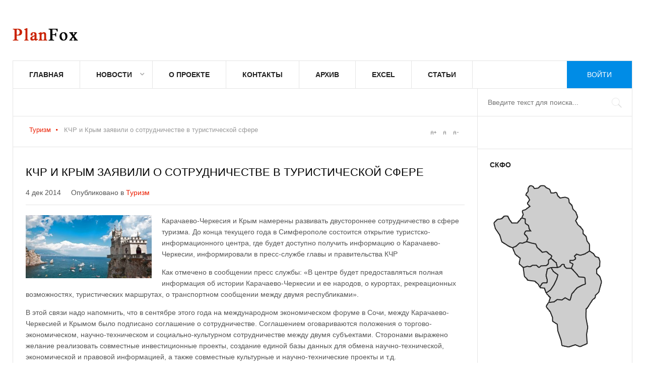

--- FILE ---
content_type: text/html; charset=utf-8
request_url: https://planfox.ru/tourism/2220-sotrudnichestve-v-turisticheskoj-sfere
body_size: 9050
content:
<!DOCTYPE html>
<html lang="ru-ru" >
<head>
		        	<meta name="viewport" content="width=device-width, initial-scale=1, maximum-scale=2.0">
	    <base href="https://planfox.ru/tourism/2220-sotrudnichestve-v-turisticheskoj-sfere" />
	<meta http-equiv="content-type" content="text/html; charset=utf-8" />
	<meta name="keywords" content="Крым, туризм, Рашид Темрезов" />
	<meta name="author" content="Валерий Ионов" />
	<meta name="unicum" content="1" />
	<meta property="og:title" content="КЧР и Крым заявили о сотрудничестве в туристической сфере" />
	<meta property="og:type" content="article" />
	<meta property="og:url" content="https://planfox.ru/tourism/2220-sotrudnichestve-v-turisticheskoj-sfere" />
	<meta property="og:image" content="https://planfox.ru/images/stories/article/tourism/krim.jpg" />
	<meta property="og:site_name" content="PlanFox.ru - инвестиции СКФО" />
	<meta name="description" content="Карачаево-Черкесия и Крым намерены развивать двустороннее сотрудничество в сфере туризма" />
	<meta name="generator" content="Joomla! - Open Source Content Management" />
	<title>КЧР и Крым заявили о сотрудничестве в туристической сфере</title>
	<link href="https://planfox.ru/templates/pf/images/favicon.ico" rel="shortcut icon" type="image/vnd.microsoft.icon" />
	<link href="/media/system/css/modal.css?497ee9ebed80bdf6275eab3c6efcf941" rel="stylesheet" type="text/css" />
	<link href="https://planfox.ru/templates/pf/css/k2.css" rel="stylesheet" type="text/css" />
	<link href="https://planfox.ru/templates/pf/css/font-awesome.css" rel="stylesheet" type="text/css" />
	<link href="https://planfox.ru/templates/pf/css/normalize.css" rel="stylesheet" type="text/css" />
	<link href="https://planfox.ru/templates/pf/css/layout.css" rel="stylesheet" type="text/css" />
	<link href="https://planfox.ru/templates/pf/css/joomla.css" rel="stylesheet" type="text/css" />
	<link href="https://planfox.ru/templates/pf/css/system/system.css" rel="stylesheet" type="text/css" />
	<link href="https://planfox.ru/templates/pf/css/template.css" rel="stylesheet" type="text/css" />
	<link href="https://planfox.ru/templates/pf/css/menu/menu.css" rel="stylesheet" type="text/css" />
	<link href="https://planfox.ru/templates/pf/css/pf.stuff.css" rel="stylesheet" type="text/css" />
	<link href="https://planfox.ru/templates/pf/css/style1.css" rel="stylesheet" type="text/css" />
	<style type="text/css">
.childcontent .pfcol { width: 250px; }#pfSidebarRight { width: 25%; }
#pfSearch { width: 25%; }
#pfHighlights { width: 75%; }
#pfContent { background-image: none!important; }#pfPageContent { width: 100%; }
#pfPageContent > div { width: 75%; }
#pfContent { width: 100%; }
.pfPage { max-width: 1230px; }
#pfContentWrap > div { width: 100%; }
#menu104 > div,
#menu104 > div > .childcontent-inner { width: 250px; }
#menu154 > div,
#menu154 > div > .childcontent-inner { width: 250px; }

	</style>
	<script type="application/json" class="joomla-script-options new">{"csrf.token":"6573cbbf28507569e5086969b4785330","system.paths":{"root":"","base":""}}</script>
	<script src="/media/jui/js/jquery.min.js?497ee9ebed80bdf6275eab3c6efcf941" type="text/javascript"></script>
	<script src="/media/jui/js/jquery-noconflict.js?497ee9ebed80bdf6275eab3c6efcf941" type="text/javascript"></script>
	<script src="/media/jui/js/jquery-migrate.min.js?497ee9ebed80bdf6275eab3c6efcf941" type="text/javascript"></script>
	<script src="/media/jui/js/bootstrap.min.js?497ee9ebed80bdf6275eab3c6efcf941" type="text/javascript"></script>
	<script src="/media/system/js/mootools-core.js?497ee9ebed80bdf6275eab3c6efcf941" type="text/javascript"></script>
	<script src="/media/system/js/core.js?497ee9ebed80bdf6275eab3c6efcf941" type="text/javascript"></script>
	<script src="/media/system/js/mootools-more.js?497ee9ebed80bdf6275eab3c6efcf941" type="text/javascript"></script>
	<script src="/media/system/js/modal.js?497ee9ebed80bdf6275eab3c6efcf941" type="text/javascript"></script>
	<script src="https://planfox.ru/templates/pf/js/modernizr.js" type="text/javascript"></script>
	<script src="https://planfox.ru/templates/pf/js/pf.scripts.js" type="text/javascript"></script>
	<script src="https://planfox.ru/templates/pf/js/pf.menu.js" type="text/javascript"></script>
	<script src="https://planfox.ru/templates/pf/js/fitvids.jquery.js" type="text/javascript"></script>
	<script type="text/javascript">

		jQuery(function($) {
			SqueezeBox.initialize({});
			initSqueezeBox();
			$(document).on('subform-row-add', initSqueezeBox);

			function initSqueezeBox(event, container)
			{
				SqueezeBox.assign($(container || document).find('a.modal').get(), {
					parse: 'rel'
				});
			}
		});

		window.jModalClose = function () {
			SqueezeBox.close();
		};

		// Add extra modal close functionality for tinyMCE-based editors
		document.onreadystatechange = function () {
			if (document.readyState == 'interactive' && typeof tinyMCE != 'undefined' && tinyMCE)
			{
				if (typeof window.jModalClose_no_tinyMCE === 'undefined')
				{
					window.jModalClose_no_tinyMCE = typeof(jModalClose) == 'function'  ?  jModalClose  :  false;

					jModalClose = function () {
						if (window.jModalClose_no_tinyMCE) window.jModalClose_no_tinyMCE.apply(this, arguments);
						tinyMCE.activeEditor.windowManager.close();
					};
				}

				if (typeof window.SqueezeBoxClose_no_tinyMCE === 'undefined')
				{
					if (typeof(SqueezeBox) == 'undefined')  SqueezeBox = {};
					window.SqueezeBoxClose_no_tinyMCE = typeof(SqueezeBox.close) == 'function'  ?  SqueezeBox.close  :  false;

					SqueezeBox.close = function () {
						if (window.SqueezeBoxClose_no_tinyMCE)  window.SqueezeBoxClose_no_tinyMCE.apply(this, arguments);
						tinyMCE.activeEditor.windowManager.close();
					};
				}
			}
		};
		
 $PFMenu = { height:true, width:true, duration: 500 };
$PF_TMPL_URL = "https://planfox.ru/templates/pf";

$PF_URL = "https://planfox.ru/";

function showin(name_id, title)
{
 var obj=document.getElementById(name_id);
 //document.getElementById('mapskfo-title').innerHTML = title;
 if(obj.style.display=='inline')
  obj.style.display='inline';
 else
  obj.style.display='inline';
}


function hide_region(name_id)
{
 var obj=document.getElementById(name_id);
 if(obj.style.display=='inline')
  obj.style.display='none';
 else
  obj.style.display='inline';
}

	</script>
	<link rel="apple-touch-icon" href="https://planfox.ru/templates/pf/images/touch-device.png">
	<link rel="apple-touch-icon-precomposed" href="https://planfox.ru/templates/pf/images/touch-device.png">

    <link rel="stylesheet" href="https://planfox.ru/templates/pf/css/small.desktop.css" media="(max-width: 1230px)" />
<link rel="stylesheet" href="https://planfox.ru/templates/pf/css/tablet.css" media="(max-width: 1024px)" />
<link rel="stylesheet" href="https://planfox.ru/templates/pf/css/small.tablet.css" media="(max-width: 820px)" />
<link rel="stylesheet" href="https://planfox.ru/templates/pf/css/mobile.css" media="(max-width: 580px)" />

<!--[if IE 9]>
<link rel="stylesheet" href="https://planfox.ru/templates/pf/css/ie/ie9.css" type="text/css" />
<![endif]-->

<!--[if IE 8]>
<link rel="stylesheet" href="https://planfox.ru/templates/pf/css/ie/ie8.css" type="text/css" />
<![endif]-->

<!--[if lte IE 7]>
<link rel="stylesheet" href="https://planfox.ru/templates/pf/css/ie/ie7.css" type="text/css" />
<![endif]-->

<!--[if lte IE 9]>
<script type="text/javascript" src="https://planfox.ru/templates/pf/js/ie.js"></script>
<![endif]-->

	 	<script
		async="async"
		src="//cdn-rtb.sape.ru/rtb-b/js/839/2/1839.js"
		type="text/javascript">
	</script>
</head>
<body data-tablet-width="1024" data-tablet-small-width="820" data-mobile-width="580" data-smoothscroll="1">	
			
		
	<div id="pfBg" class="pfPage">
		<div id="pfTopBar" data-menu-type="classic">
		    
          <a href="https://planfox.ru/" id="pfLogo" class="cssLogo"></a>
     		    
		      
		    
		    <div id="pfTopNav">
								<div id="pfMainMenu" class="pfMenuClassic">
				        <nav id="pfExtraMenu" class="pfMenu">
<ul class="pfmenu level0"><li  class="first"><a href="https://planfox.ru/"  class=" first" id="menu101"  >Главная</a></li><li  class="haschild"><a href="/news"  class=" haschild" id="menu104"  >Новости</a><div class="childcontent">
<div class="childcontent-inner">
<div class="pfcol pfcol  first"><ul class="pfmenu level1"><li  class="first haschild"><a href="/economy"  class=" first haschild" id="menu154"  >Экономика</a><div class="childcontent">
<div class="childcontent-inner">
<div class="pfcol pfcol  first"><ul class="pfmenu level2"><li  class="first"><a href="/agronomy"  class=" first" id="menu161"  >Сельское хозяйство</a></li><li  class="last"><a href="/industry"  class=" last" id="menu162"  >Промышленность</a></li></ul></div>
</div>
</div></li><li ><a href="/politics"  id="menu155"  >Политика</a></li><li ><a href="/society"  id="menu156"  >Общество</a></li><li ><a href="/sport"  id="menu157"  >Спорт</a></li><li ><a href="/incidents"  id="menu158"  >Происшествия</a></li><li ><a href="/culture"  id="menu159"  >Культура</a></li><li  class="last"><a href="/tourism"  class=" last" id="menu160"  >Туризм</a></li></ul></div>
</div>
</div></li><li ><a href="/about"  id="menu122"  >О проекте</a></li><li ><a href="/contact"  id="menu125"  >Контакты</a></li><li ><a href="/archive"  id="menu128"  >Архив</a></li><li ><a href="/excel"  id="menu192"  >Excel</a></li><li  class="last"><a href="/a"  class=" last" id="menu193"  >Статьи</a></li></ul>
</nav>				</div>
										
				<div id="pfMobileMenu" class="pfPage"> 
					<i id="mobile-menu-toggler" class="fa fa-bars"></i>
				   	<select id="mobileMenu" onChange="window.location.href=this.value;" class="chzn-done">
				       <option  value="https://planfox.ru/">Главная</option><option  value="/news">Новости</option><option  value="/economy">&mdash; Экономика</option><option  value="/agronomy">&mdash;&mdash; Сельское хозяйство</option><option  value="/industry">&mdash;&mdash; Промышленность</option><option  value="/politics">&mdash; Политика</option><option  value="/society">&mdash; Общество</option><option  value="/sport">&mdash; Спорт</option><option  value="/incidents">&mdash; Происшествия</option><option  value="/culture">&mdash; Культура</option><option  value="/tourism">&mdash; Туризм</option><option  value="/about">О проекте</option><option  value="/contact">Контакты</option><option  value="/archive">Архив</option><option  value="/excel">Excel</option><option  value="/a">Статьи</option>				   	</select>
				</div>
			     
			     			     			        	<a href="/login" id="pfLogin">
		        		Войти		        	</a>
		        			         		         
		           
			 </div>
			 
			 			 <div id="pfToolbar">
			 	 
			 	
			 				 	
			 		
			 	<div id="pfSearch">
			 		<form action="/tourism" method="post">
	<div class="search">
		<input name="searchword" id="mod-search-searchword" maxlength="200"  class="inputbox" type="text" size="20" placeholder="Введите текст для поиска..." />	<input type="hidden" name="task" value="search" />
	<input type="hidden" name="option" value="com_search" />
	<input type="hidden" name="Itemid" value="120" />
	</div>
</form>

			 	</div>
			 	   
			 </div>
			 		</div>
	
		<div id="pfPageContent">	
	    	<div>
		    	<section id="pfContent">
										
										<section id="pfBreadcrumb">
												
<div class="breadcrumbs">
<ul><li><a href="/tourism?subcat=0" class="pathway">Туризм</a></li> <li class="pathway separator"><i class="fa  fa-circle"></i></li> <li class="pathway">КЧР и Крым заявили о сотрудничестве в туристической сфере</li></ul></div>
												
													
<div id="pfTools">
	<a href="#" id="pfToolsInc">A+</a>
	<a href="#" id="pfToolsReset">A</a>
	<a href="#" id="pfToolsDec">A-</a>
</div>											</section>
										
										
										
					<div id="pfContentWrap">
						<div>
							
								
							
							<section id="pfMainbody">
								
<article class="item-page " itemscope itemtype="https://schema.org/Article">
		<meta itemprop="inLanguage" content="ru-RU" />
                    
                    <header>
                                        <h1 itemprop="name">
                         КЧР и Крым заявили о сотрудничестве в туристической сфере                    </h1>
                                                            <ul>
                                                           
                                                            <li><time datetime="2014-12-04T04:03:46+03:00" itemprop="datePublished">4 дек 2014</time></li>
                                                                                                                        <li class="itemCategory">
                                                                                                                        Опубликовано в <a href="/tourism" itemprop="genre">Туризм</a>                                                                      </li>
                                                  </ul>
                              </header>
                    
        <div class="itemBodyWrap">
          <div class="itemBody">
          		          			<div class="img-fulltext-left"> <img
          				 src="/images/stories/article/tourism/krim.jpg" alt="" itemprop="image"/> </div>
          			          
                                                                                                    
                                                            			
					<span itemprop="articleBody">
					<p>Карачаево-Черкесия и Крым намерены развивать двустороннее сотрудничество в сфере туризма. До конца текущего года в Симферополе состоится открытие туристско-информационного центра, где будет доступно получить информацию о Карачаево-Черкесии, информировали в пресс-службе главы и правительства КЧР</p>
 
<p>Как отмечено в сообщении пресс службы: «В центре будет предоставляться полная информация об истории Карачаево-Черкесии и ее народов, о курортах, рекреационных возможностях, туристических маршрутах, о транспортном сообщении между двумя республиками».</p>
<p>В этой связи надо напомнить, что в сентябре этого года на международном экономическом форуме в Сочи, между Карачаево-Черкесией и Крымом было подписано соглашение о сотрудничестве. Соглашением оговариваются положения о торгово-экономическом, научно-техническом и социально-культурном сотрудничестве между двумя субъектами. Сторонами выражено желание реализовать совместные инвестиционные проекты, создание единой базы данных для обмена научно-технической, экономической и правовой информацией, а также совместные культурные и научно-технические проекты и т.д.</p>
<p>По словам главы Карачаево-Черкесии Рашида Темрезова, между двумя республиками немало точек приложения совместных сил, начиная реализацией проектов в сфере туризма, заканчивая деловыми контактами по поставкам строительных материалов, цемента, питьевой воды и сельскохозяйственных товаров, производимых на территории Карачаево-Черкесии. Как пояснил глава Крыма Сергей Аксенов, направления, по которым предполагается развивать сотрудничество, определятся в процессе создания рабочих групп и посещении субъектов членами правительства.</p>
                    </span>
					
										
					
                                                            					
					          </div>
          
                    
          
          
          
          </div>
          
          
          
                    
           
</article>							</section>
							
													</div>
						
											</div>
		    	</section>
		    	
		    			    	<section id="pfBottom1">
		    		<div class="pfCols6 pfEqualColumns">
		    			<div class="box  pfmod-1"><h3 class="header">Последние новости</h3><div class="content"><ul class="latestnews mod-list">
	<li itemscope itemtype="https://schema.org/Article">
		<a href="/agronomy/3548-pravitelstvo-rf-v-2024g-vydelit-2-8-mlrd-rub-na-razvitie-apk-dagestana" itemprop="url">
			<span itemprop="name">
				Правительство РФ в 2024г выделит 2,8 млрд руб. на развитие АПК Дагестана			</span>
		</a>
	</li>
	
		
	<li itemscope itemtype="https://schema.org/Article">
		<a href="/economy/3547-obnovlenie-zhkkh-v-dagestane-reshit-problemnye-voprosy-izhs" itemprop="url">
			<span itemprop="name">
				Обновление ЖКХ в Дагестане решит проблемные вопросы ИЖС			</span>
		</a>
	</li>
	
		
	<li itemscope itemtype="https://schema.org/Article">
		<a href="/economy/3546-proryvnye-proekty-kbr" itemprop="url">
			<span itemprop="name">
				Прорывные проекты КБР к началу 2024г создали 800 новых рабочих мест			</span>
		</a>
	</li>
	
	<li itemscope itemtype="https://schema.org/Article"></li>		 
		 
			
	<li itemscope itemtype="https://schema.org/Article">
		<a href="/investment/3545-sozdanie-prikaspijskogo-turklastera" itemprop="url">
			<span itemprop="name">
				Создание прикаспийского туркластера в Дагестане оценивается в 70 млрд рублей			</span>
		</a>
	</li>
	
		
	<li itemscope itemtype="https://schema.org/Article">
		<a href="/agronomy/3544-dagestan-otchitalsya-ob-uvelichenii-obema-selkhozproduktsii-v-2023g" itemprop="url">
			<span itemprop="name">
				Дагестан отчитался об увеличении объема сельхозпродукции в 2023г на 6%			</span>
		</a>
	</li>
	
		
</ul>
</div></div>
		    		</div>
		    	</section>
		    			    	
		    				</div>
						<aside id="pfSidebarRight">
				<div>
					<div class="box none"><div class="content"><div class="bannergroupnone">

	<div class="banneritem">
										<div id="SRTB_3976"></div>				<div class="clr"></div>
	</div>

</div>
</div></div><div class="box "><h3 class="header">СКФО</h3><div class="content"><div id="main" style="width:230px; height: 340px; background: url('/./modules/mod_skfo/images/region.png')  top left no-repeat; position: relative; display: inline-block;">

			<div style="position: absolute; top: 11px; left: 63px; cursor: hand; display: inline-block;">
			<div id="stavropolye_target" style="top: 0px; left: 0px; display:none;">
				<div style="width: 136px; height: 167px; position: absolute; top:0px; left:0px; background: url(/./modules/mod_skfo/images/stavropolye.png); display: inline-block;"> </div>
			</div >
		</div >	
					<div style="position: absolute; top: 167px; left: 111px; cursor: hand; display: inline-block;">
			<div id="chechnya_target" style="top: 0px; left: 0px; display:none;">
				<div style="width: 80px; height: 79px; position: absolute; top:0px; left:0px; background: url(/./modules/mod_skfo/images/chechnya.png); display: inline-block;"> </div>
			</div >
		</div >	
					<div style="position: absolute; top: 141px; left: 111px; cursor: hand; display: inline-block;">
			<div id="dagestan_target" style="top: 0px; left: 0px; display:none;">
				<div style="width: 112px; height: 193px; position: absolute; top:0px; left:0px; background: url(/./modules/mod_skfo/images/dagestan.png); display: inline-block;"> </div>
			</div >
		</div >	
					<div style="position: absolute; top: 70px; left: 6px; cursor: hand; display: inline-block;">
			<div id="kchr_target" style="top: 0px; left: 0px; display:none;">
				<div style="width: 78px; height: 68px; position: absolute; top:0px; left:0px; background: url(/./modules/mod_skfo/images/kchr.png); display: inline-block;"> </div>
			</div >
		</div >	
					<div style="position: absolute; top: 174px; left: 98px; cursor: hand; display: inline-block;">
			<div id="ingushetiya_target" style="top: 0px; left: 0px; display:none;">
				<div style="width: 39px; height: 53px; position: absolute; top:0px; left:0px; background: url(/./modules/mod_skfo/images/ingushetiya.png); display: inline-block;"> </div>
			</div >
		</div >	
					<div style="position: absolute; top: 121px; left: 44px; cursor: hand; display: inline-block;">
			<div id="kbr_target" style="top: 0px; left: 0px; display:none;">
				<div style="width: 81px; height: 55px; position: absolute; top:0px; left:0px; background: url(/./modules/mod_skfo/images/kbr.png); display: inline-block;"> </div>
			</div >
		</div >	
					<div style="position: absolute; top: 155px; left: 65px; cursor: hand; display: inline-block;">
			<div id="osetiya_target" style="top: 0px; left: 0px; display:none;">
				<div style="width: 70px; height: 60px; position: absolute; top:0px; left:0px; background: url(/./modules/mod_skfo/images/osetiya.png); display: inline-block;"> </div>
			</div >
		</div >	
			

	<img src="/./modules/mod_skfo/images/map.png" width="230px" height="340px" border="0" usemap="#Map" style="position: absolute; top: 0px; left: 0px;" alt="SKFO MAP" />
	<map name="Map" id="map-skfo" style="cursor: pointer; cursor: hand; display: inline-block; background: #CCCCCC;">
		<area shape="poly" coords="79,12, 74,16, 71,29, 77,42, 77,40, 74,46, 77,53, 64,62, 64,76, 71,79, 72,87, 78,93, 84,101, 75,102, 70,106, 75,115, 74,122, 91,128, 94,134, 104,141, 111,141, 123,151, 122,152, 131,164, 134,172, 144,167, 147,169, 150,172, 151,174, 160,174, 164,168, 161,174, 164,168, 158,164, 158,160, 166,159, 169,156, 168,151, 172,147, 179,149, 197,141, 197,130, 192,122, 192,113, 185,107, 185,101, 175,91, 169,82, 174,75, 171,65, 164,59, 165,59, 163,52, 158,47, 157,40, 154,36, 149,35, 143,36, 140,37, 137,34, 135,31, 133,26, 127,26, 121,26, 119,19, 113,15, 110,12, 102,12, 99,14, 97,16, 92,17, 88,17, 85,13" href="/stavropolye" alt="Ставропольский край" title="Ставропольский край"
				onmouseover="showin('stavropolye_target', 'Ставропольский край')" onmouseout="hide_region('stavropolye_target')" /> <area shape="poly" coords="112,225, 120,235, 118,243, 123,243, 128,243, 134,238, 144,238, 150,234, 158,239, 162,228, 169,219, 173,214, 180,211, 184,209, 189,207, 189,197, 186,195, 176,194, 162,177, 153,177, 148,173, 148,170, 144,170, 140,174, 135,175, 129,176, 123,176, 126,181, 133,187, 136,189, 136,192, 133,199, 130,205, 127,211, 124,216, 122,219, 117,223" href="/chechnya" alt="Чеченская Республика" title="Чеченская Республика"
				onmouseover="showin('chechnya_target', 'Чеченская Республика')" onmouseout="hide_region('chechnya_target')" /> <area shape="poly" coords="117,244, 112,251, 113,254, 118,260, 122,268, 125,273, 125,282, 134,288, 135,301, 137,304, 140,314, 142,322, 144,329, 156,333, 159,332, 170,329, 180,332, 193,326, 192,308, 195,297, 195,293, 193,284, 191,275, 192,258, 200,246, 204,239, 209,235, 210,230, 216,224, 218,217, 220,210, 221,204, 222,201, 220,197, 219,193, 218,191, 213,187, 212,179, 218,173, 219,162, 217,156, 210,153, 207,148, 199,143, 195,145, 188,148, 182,150, 178,150, 174,149, 170,151, 169,152, 171,156, 169,158, 166,161, 161,160, 160,161, 160,164, 165,167, 163,176, 167,180, 172,186, 176,191, 178,193, 188,194, 190,208, 184,209, 179,213, 175,214, 171,219, 167,224, 164,228, 163,232, 160,239, 150,235, 144,239, 134,238, 128,243, 118,244" href="/dagestan" alt="Республика Дагестан" title="Республика Дагестан"
				onmouseover="showin('dagestan_target', 'Республика Дагестан')" onmouseout="hide_region('dagestan_target')" /> <area shape="poly" coords="29,73, 24,78, 19,79, 16,79, 9,85, 11,98, 20,111, 22,118, 24,123, 35,131, 45,135, 52,131, 58,126, 65,126, 73,123, 74,118, 73,113, 69,110, 69,105, 71,102, 73,101, 70,104, 71,102, 79,101, 78,98, 77,93, 70,88, 70,80, 67,78, 63,78, 56,86, 44,86, 36,74" href="/kchr" alt="Карачаево-Черкесская Республика" title="Карачаево-Черкесская Республика"
				onmouseover="showin('kchr_target', 'Карачаево-Черкесская Республика')" onmouseout="hide_region('kchr_target')" /> <area shape="poly" coords="100,214, 100,216, 109,216, 112,224, 118,221, 121,219, 125,211, 129,204, 132,198, 134,193, 135,190, 130,186, 126,183, 124,179, 122,176, 115,178, 114,186, 113,191, 115,197, 115,203, 113,205, 109,205, 107,206, 104,208, 102,211" href="/ingushetiya" alt="Республика Ингушетия" title="Республика Ингушетия"
				onmouseover="showin('ingushetiya_target', 'Республика Ингушетия')" onmouseout="hide_region('ingushetiya_target')" /> <area shape="poly" coords="46,136, 51,148, 60,156, 58,167, 66,174, 74,172, 79,173, 84,169, 93,170, 98,173, 99,173, 101,171, 112,170, 115,167, 116,160, 120,156, 122,153, 113,145, 105,146, 94,135, 91,129, 81,126, 74,124, 66,127, 60,127, 53,132, 47,135" href="/kbr" alt="Кабардино-Балкарская Республика" title="Кабардино-Балкарская Республика"
				onmouseover="showin('kbr_target', 'Кабардино-Балкарская Республика')" onmouseout="hide_region('kbr_target')" /> <area shape="poly" coords="68,176, 67,183, 69,193, 72,197, 75,201, 77,201, 89,203, 93,206, 100,214, 102,209, 105,205, 109,204, 113,205, 114,200, 112,195, 112,188, 113,181, 114,177, 119,176, 123,175, 130,175, 134,174, 133,171, 132,167, 127,163, 122,158, 118,160, 117,168, 113,172, 103,172, 98,176, 96,175, 93,172, 85,171, 82,173, 79,174, 75,173" href="/osetiya" alt="Республика Северная Осетия-Алания" title="Республика Северная Осетия-Алания"
				onmouseover="showin('osetiya_target', 'Республика Северная Осетия-Алания')" onmouseout="hide_region('osetiya_target')" /> 	</map>
</div>

</div></div><div class="box "><div class="content"><div class="bannergroup">

	<div class="banneritem">
										<div id="SRTB_3976"></div>				<div class="clr"></div>
	</div>

</div>
</div></div><div class="box "><div class="content"><!-- Yandex.Metrika counter --><script type="text/javascript">(function (d, w, c) { (w[c] = w[c] || []).push(function() { try { w.yaCounter13973299 = new Ya.Metrika({id:13973299, enableAll: true, webvisor:true}); } catch(e) {} }); var n = d.getElementsByTagName("script")[0], s = d.createElement("script"), f = function () { n.parentNode.insertBefore(s, n); }; s.type = "text/javascript"; s.async = true; s.src = (d.location.protocol == "https:" ? "https:" : "http:") + "//mc.yandex.ru/metrika/watch.js"; if (w.opera == "[object Opera]") { d.addEventListener("DOMContentLoaded", f); } else { f(); } })(document, window, "yandex_metrika_callbacks");</script><noscript><div><img src="//mc.yandex.ru/watch/13973299" style="position:absolute; left:-9999px;" alt="" /></div></noscript><!-- /Yandex.Metrika counter -->


<!-- Yandex.Metrika informer --> <a href="https://metrika.yandex.ru/stat/?id=46487559&amp;from=informer" target="_blank" rel="nofollow"><img src="https://informer.yandex.ru/informer/46487559/3_0_ECECECFF_CCCCCCFF_0_uniques" style="width:88px; height:31px; border:0;" alt="Яндекс.Метрика" title="Яндекс.Метрика: данные за сегодня (просмотры, визиты и уникальные посетители)" /></a> <!-- /Yandex.Metrika informer --> <!-- Yandex.Metrika counter --> <script type="text/javascript" > (function (d, w, c) { (w[c] = w[c] || []).push(function() { try { w.yaCounter46487559 = new Ya.Metrika({ id:46487559, clickmap:true, trackLinks:true, accurateTrackBounce:true }); } catch(e) { } }); var n = d.getElementsByTagName("script")[0], s = d.createElement("script"), f = function () { n.parentNode.insertBefore(s, n); }; s.type = "text/javascript"; s.async = true; s.src = "https://mc.yandex.ru/metrika/watch.js"; if (w.opera == "[object Opera]") { d.addEventListener("DOMContentLoaded", f, false); } else { f(); } })(document, window, "yandex_metrika_callbacks"); </script> <noscript><div><img src="https://mc.yandex.ru/watch/46487559" style="position:absolute; left:-9999px;" alt="" /></div></noscript> <!-- /Yandex.Metrika counter --></div></div>
				</div>
			</aside>
					</div>
		
		    </div>
    
        
        
        
        
    
<footer id="pfFooter">
	<div class="pfPage">
				<div id="pfFooterArea">
						<a href="#pfBg" id="pfBackToTop">На верх</a>
						
				
		</div>
				
				<div id="pfFooterNav">
			
		</div>
				
				 
		<p id="pfCopyrights">При использовании материалов в сети Интернет, в том числе при цитировании и в обзорах печати, гиперссылка на PlanFox.ru обязательна. Нарушение авторских прав преследуется по закону.</p>
				
			</div>
</footer>   	

<!-- +1 button -->

<script type="text/javascript">
  window.___gcfg = {
    lang: 'en-GB',
    parsetags: 'onload'
  };
</script>
<script src="//apis.google.com/js/platform.js"  async defer></script>


<!-- twitter -->


<!-- Pinterest script --> 
   		
	
	<script>
	jQuery(document).ready(function(){
   		// Target your .container, .wrapper, .post, etc.
   		jQuery("body").fitVids();
	});
	</script>
	<script>
  (function(i,s,o,g,r,a,m){i['GoogleAnalyticsObject']=r;i[r]=i[r]||function(){
  (i[r].q=i[r].q||[]).push(arguments)},i[r].l=1*new Date();a=s.createElement(o),
  m=s.getElementsByTagName(o)[0];a.async=1;a.src=g;m.parentNode.insertBefore(a,m)
  })(window,document,'script','https://www.google-analytics.com/analytics.js','ga');

  ga('create', 'UA-8902033-4', 'auto');
  ga('send', 'pageview');

</script>


<!-- Yandex.Metrika counter --> <script type="text/javascript" > (function (d, w, c) { (w[c] = w[c] || []).push(function() { try { w.yaCounter46487559 = new Ya.Metrika({ id:46487559, clickmap:true, trackLinks:true, accurateTrackBounce:true }); } catch(e) { } }); var n = d.getElementsByTagName("script")[0], s = d.createElement("script"), f = function () { n.parentNode.insertBefore(s, n); }; s.type = "text/javascript"; s.async = true; s.src = "https://mc.yandex.ru/metrika/watch.js"; if (w.opera == "[object Opera]") { d.addEventListener("DOMContentLoaded", f, false); } else { f(); } })(document, window, "yandex_metrika_callbacks"); </script> <noscript><div><img src="https://mc.yandex.ru/watch/46487559" style="position:absolute; left:-9999px;" alt="" /></div></noscript> <!-- /Yandex.Metrika counter -->
</body>
</html>